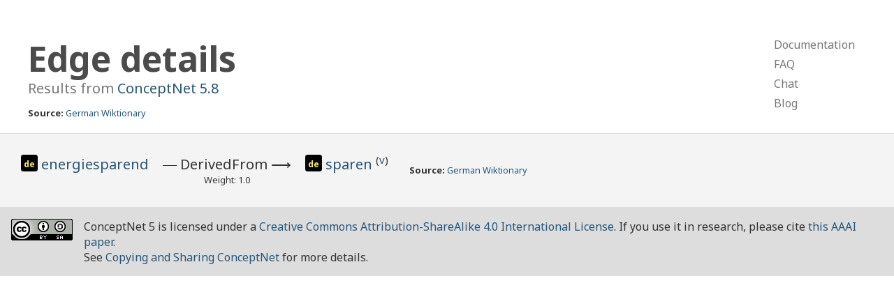

--- FILE ---
content_type: text/html; charset=utf-8
request_url: https://www.conceptnet.io/a/%5B/r/DerivedFrom/,/c/de/energiesparend/,/c/de/sparen/v/%5D
body_size: 1199
content:
<!doctype html>
<html lang="en">
<head>
    <meta charset="utf-8">
    <link rel="stylesheet" href="/static/css/pure-min.css">
    <link rel="stylesheet" href="/static/css/conceptnet.css">
    <link rel="stylesheet" href="/static/css/grids-responsive-min.css">
    <meta name="viewport" content="width=device-width, initial-scale=1">
    
<title>ConceptNet 5: Query results</title>

</head>

<body>
<div id="main">
<div class="header">
    <div class="pure-g">
        <div class="pure-u-2-3">
            
<h1>
    
        Edge details
    
</h1>
<h2 class="subtitle">
    Results from <a href="/" class="version">ConceptNet 5.8</a>
</h2>
<div class="sources">
    <strong>Source:</strong> <a href="/s/resource/wiktionary/de">German Wiktionary</a>
</div>

        </div>
        <div class="pure-u-1-3">
            <div class="pure-menu pure-menu-horizontal top-menu-h">
                <ul class="pure-menu-list">
                    <li class="pure-menu-item"><a href="https://github.com/commonsense/conceptnet5/wiki" class="pure-menu-link">Documentation</a></li>
                    <li class="pure-menu-item"><a href="https://github.com/commonsense/conceptnet5/wiki/FAQ" class="pure-menu-link">FAQ</a></li>
                    <li class="pure-menu-item"><a href="https://gitter.im/commonsense/conceptnet5" class="pure-menu-link">Chat</a></li>
                    <li class="pure-menu-item"><a href="https://blog.conceptnet.io" class="pure-menu-link">Blog</a></li>
                </ul>
            </div>
            <div class="pure-menu pure-menu-vertical top-menu-v">
                <ul class="pure-menu-list">
                    <li class="pure-menu-item"><a href="https://github.com/commonsense/conceptnet5/wiki" class="pure-menu-link">Documentation</a></li>
                    <li class="pure-menu-item"><a href="https://github.com/commonsense/conceptnet5/wiki/FAQ" class="pure-menu-link">FAQ</a></li>
                    <li class="pure-menu-item"><a href="https://gitter.im/commonsense/conceptnet5" class="pure-menu-link">Chat</a></li>
                    <li class="pure-menu-item"><a href="http://blog.conceptnet.io" class="pure-menu-link">Blog</a></li>
                </ul>
            </div>
        </div>
    </div>
</div>
<div class="content">
    
    
    <div class="edge-list">
        <table class="edge-table">
            
            
<tr class="edge-main">
    <td class="edge-start">
        
<span class="term lang-de" title="German">
    <span class="language">
    
        de
    
    </span>
    
        <a href="/c/de/energiesparend">
            energiesparend
        </a>
    
    
    
</span>

    </td>
    <td class="edge-rel">
        <div class="rel">
            ―&nbsp;<span class="rel-label">DerivedFrom</span>&nbsp;⟶
        </div>
        <div class="weight">
            Weight: 1.0
        </div>
    </td>
    <td class="edge-end">
        
<end class="term lang-de" title="German">
    <span class="language">
    
        de
    
    </span>
    
        <a href="/c/de/sparen">
            sparen
        </a>
    
    
    <sup>
        (<a href="/c/de/sparen/v" class="sense">v</a>)
    </sup>
    
    
</end>

    </td>
    <td class="edge-details sources" colspan="3">
        <strong>Source:</strong> <a href="/s/resource/wiktionary/de">German Wiktionary</a>
    </td>
</tr>

            
        </table>
    </div>
    

</div>
<div class="footer">
    <div class="creative-commons">
    <a rel="license" href="http://creativecommons.org/licenses/by-sa/4.0/">
        <img alt="Creative Commons License" style="border-width:0" src="https://i.creativecommons.org/l/by-sa/4.0/88x31.png" />
    </a>
    </div>
    ConceptNet 5 is licensed under a <a rel="license" href="http://creativecommons.org/licenses/by-sa/4.0/">Creative Commons Attribution-ShareAlike 4.0 International License</a>.
    If you use it in research, please cite <a href="https://arxiv.org/abs/1612.03975">this AAAI paper</a>.
    <br />
    See <a href="https://github.com/commonsense/conceptnet5/wiki/Copying-and-sharing-ConceptNet">Copying and Sharing ConceptNet</a> for more details.
</div>
</div>
</body>
</html>